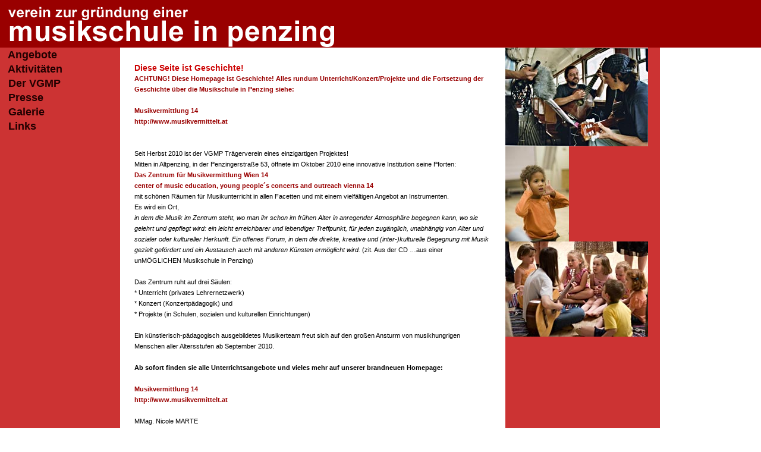

--- FILE ---
content_type: text/html
request_url: http://www.musikschulepenzing.at/?site=home&print=1
body_size: 2865
content:


<!DOCTYPE HTML PUBLIC "-//W3C//DTD HTML 4.01 Transitional//EN" 
  "http://www.w3.org/TR/html4/loose.dtd">

<html lang="en">
<head>
<title>VGMP - </title>
<meta http-equiv="Content-Type" content="text/html; charset=iso-8859-1">
<meta http-equiv="Content-Language" content="de">
<meta name="MSSmartTagsPreventParsing" content="true">
<meta name="robots" content="INDEX,FOLLOW">
<meta name="Copyright" content="Verein zur Gründung einer Musikschule in Penzing (VGMP)">
<meta name="publisher" content="Verein zur Gründung einer Musikschule in Penzing (VGMP)">
<meta name="description" content="<highlight>ACHTUNG! Diese Homepage ist Geschichte! Alles rundum Unterricht/Konzert/Projekte und die Fortsetzung der Geschichte über die Musikschule in Penzing siehe:     [http://www.musikvermittelt.at/ Musikvermittlung 14  ">
<meta name="keywords" content="Musikalische Früherziehung, Musikschule, Klavier, Musik, Penzing, Wien, Kinder, Sargfabrik,Musikalische Früherziehung, Musikschule, Klavier, Musik, Penzing, Wien, Kinder, ">
<meta name="author" content="Verein zur Gründung einer Musikschule in Penzing (VGMP)">
<meta name="revisit-after" content="2 days">
<meta name="page-topic" content="Musikschule in Penzing - Wien">
<link rel="alternate" type="application/rss+xml" title="RSS" href="http://www.musikschulepenzing.at/?site=home&print=1&amp;rss=1">
<meta name="audience" content="all">
<meta http-equiv="Reply-to" content="office@musikschulepenzing.at">
<meta http-equiv="expires" content="0">
<link rel="shortcut icon" href="res/pics/favicon.ico">


<link rel="meta" href="http://www.musikschulepenzing.at/labels.rdf" type="application/rdf+xml" title="ICRA labels">
<meta http-equiv="pics-Label" content='(pics-1.1 "http://www.icra.org/pics/vocabularyv03/" l gen true for "http://musikschulepenzing.at" r (n 0 s 0 v 0 l 0 oa 0 ob 0 oc 0 od 0 oe 0 of 0 og 0 oh 0 c 0) gen true for "http://www.musikschulepenzing.at" r (n 0 s 0 v 0 l 0 oa 0 ob 0 oc 0 od 0 oe 0 of 0 og 0 oh 0 c 0))'>
<link href="res/css/css.css" rel="stylesheet" type="text/css">

<script type="text/javascript">
// <!--



function pict_window(url,width,height) {
	window.open("win_pict.php?site="+url+"&lp=de","picture","width="+width+",height="+height+",resizable=yes,directories=no,location=no,menubar=no,scrollbars=auto,status=no,toolbar=no");
	}

function audioopen(url) {
	window.open("win_audio.php?site="+url+"&lp=de","viewmap","width=360,height=320,resizable=yes,directories=no,location=no,menubar=no,scrollbars=yes,status=yes,toolbar=no");
	}

function videoopen(url) {
	window.open("win_video.php?site="+url+"&lp=de","viewmap","width=360,height=480,resizable=yes,directories=no,location=no,menubar=no,scrollbars=yes,status=no,toolbar=no");
	}

function helpopen(url) {
	window.open("win_help.php?site="+url+"&lp=de","help","width=600,height=600,resizable=yes,directories=no,location=no,menubar=no,scrollbars=auto,status=no,toolbar=no");
	}
function pictOpen(img,width,height) {
	window.open("fotos/bildfenster.php?img="+img,"bildGalerie","width="+width+",height="+height+",resizable=yes,directories=no,location=no,menubar=no,scrollbars=yes,status=yes,toolbar=no")
	}


//-->
</script>
</head>
<body>

<table width="100%" border="0" cellspacing="0" cellpadding="0">
<tr>
<td bgcolor="#990000"><a href="?site="><img src="res/pics/header_vgmp.gif" width="564" height="80" alt="Verein zur Gründung einer Musikschule in Penzing (VGMP)" border="0"></a></td>
</tr>
</table>

<table border="0" cellspacing="0" cellpadding="0">
<tr>
<td align="right" bgcolor="#CC3333">&nbsp;</td>
<td width="190" valign="top" bgcolor="#CC3333">
<span class="mainnav">&nbsp;&nbsp;<a href="?site=angebote">Angebote</a>&nbsp;&nbsp;</span><br>
<span class="mainnav">&nbsp;&nbsp;<a href="?site=aktivitaeten">Aktivitäten</a>&nbsp;&nbsp;</span><br>
<span class="mainnav">&nbsp;&nbsp;<a href="?site=verein">Der VGMP</a>&nbsp;&nbsp;</span><br>
<span class="mainnav">&nbsp;&nbsp;<a href="?site=presse">Presse</a>&nbsp;&nbsp;</span><br>
<span class="mainnav">&nbsp;&nbsp;<a href="?site=fotogalerie">Galerie</a>&nbsp;&nbsp;</span><br>
<span class="mainnav">&nbsp;&nbsp;<a href="?site=links">Links</a>&nbsp;&nbsp;</span><br>
<img src="res/pics/trans.gif" width="190" height="1" alt="VGMP">	<br><br>
</td>
<td valign="top" bgcolor="#CC3333"><img src="res/pics/trans.gif" width="8" height="1" alt=" "></td>
<td width="600" valign="top" class="normaltext"><img src="res/pics/trans.gif" width="400" height="1" alt=" "><br>
<span class="subtitle">Diese Seite ist Geschichte!</span><br>
<!-- content -->
<b><span class="highlight">ACHTUNG! Diese Homepage ist Geschichte! Alles rundum Unterricht/Konzert/Projekte und die Fortsetzung der Geschichte über die Musikschule in Penzing siehe: <br />
<br />
<a href="http://www.musikvermittelt.at/" target="_blank" title="link to"> Musikvermittlung 14</a><br />
<a href="http://www.musikvermittelt.at" target="_blank" title="link to">http://www.musikvermittelt.at</a></span></b></span><br />
<br />
<br />
Seit Herbst 2010 ist der VGMP Trägerverein eines einzigartigen Projektes!<br />
Mitten in Altpenzing, in der Penzingerstraße 53, öffnete im Oktober 2010 eine innovative Institution seine Pforten:<br />
<span class="highlight">Das Zentrum für Musikvermittlung Wien 14</span><br />
<span class="highlight">center of music education, young people´s concerts and outreach vienna 14</span><br />
mit schönen Räumen für Musikunterricht in allen Facetten und mit einem vielfältigen Angebot an Instrumenten.<br />
Es wird ein Ort,<br />
<i>in dem die Musik im Zentrum steht, wo man ihr schon im frühen Alter in anregender Atmosphäre begegnen kann, wo sie gelehrt und gepflegt wird: ein leicht erreichbarer und lebendiger Treffpunkt, für jeden zugänglich, unabhängig von Alter und sozialer oder kultureller Herkunft. Ein offenes Forum, in dem die direkte, kreative und (inter-)kulturelle Begegnung mit Musik gezielt gefördert und ein Austausch auch mit anderen Künsten ermöglicht wird.</i> (zit. Aus der CD …aus einer unMÖGLICHEN Musikschule in Penzing)<br />
<br />
Das Zentrum ruht auf drei Säulen:<br />
* Unterricht (privates Lehrernetzwerk)<br />
* Konzert (Konzertpädagogik) und<br />
* Projekte (in Schulen, sozialen und kulturellen Einrichtungen) <br />
<br />
Ein künstlerisch-pädagogisch ausgebildetes Musikerteam freut sich auf den großen Ansturm von musikhungrigen Menschen aller Altersstufen ab September 2010.<br />
<br />
<b>Ab sofort finden sie alle Unterrichtsangebote und vieles mehr auf unserer brandneuen Homepage:</b><br />
<br />
<span class="highlight"><a href="http://www.musikvermittelt.at/" target="_blank" title="link to"> Musikvermittlung 14</a><br />
<a href="http://www.musikvermittelt.at" target="_blank" title="link to">http://www.musikvermittelt.at</a></span><br />
<br />
MMag. Nicole MARTE<br />
<br />

<!-- /content -->
</td>
<td width="260" valign="top" bgcolor="#CC3333">
<img src="res/pics/pictMainFolder/22_straBa52_film13936.jpg" width="240" height="166" border=0 alt="VGMP"><br><img src="res/pics/pictMainFolder/vgmpMFEheide20061030_8692.jpg" width="107" height="160" border=0 alt="VGMP"><br><img src="res/pics/pictMainFolder/vgmpMFElaura062006_7530.jpg" width="240" height="160" border=0 alt="VGMP"><br></td>
</tr>
<tr>
<td bgcolor="#990000"><img src="res/pics/trans.gif" width="4" height="8" alt=" "></td>
<td colspan="3" bgcolor="#990000"><br>

<!--copyright -->
<span class="copyright">&copy; 2006 <a href="http://www.musikschulepenzing.at">Verein zur Gründung einer Musikschule in Penzing</a><br />1140 Wien, Mobil: ++43 (676) 30 989 33<br />
<script type="text/javascript">
awas="office";
bwas="musikschulepenzing.at";
document.write('<a'+' href="mailto:'+awas + '@' + bwas+'">' + awas + '@' + bwas+'</'+'a>');
</script>
<br /> | <a href="?site=credit">Impressum</a> | <a href="?site=contact">Kontakt</a> | <a href="?site=home&amp;print=1">drucken</a> | <a href="#">top</a> | <a href="javascript:history.back()">zur&uuml;ck</a> | <a href="/">home</a><br /> | webdesign: <a href="http://www.sollzustand.at" target="_blank">Sandra Dietrich</a> | programming: <a href="http://www.andritsch.at" target="_blank">andritsch, vienna</a> | last update: 09.02.2012 11:03<br /><br />
</span>
<!-- /copyright -->
</td>
<td bgcolor="#CC3333"><img src="res/pics/trans.gif" width="240" height="1" alt=" "></td>
</tr>
</table>
</body>
</html>



--- FILE ---
content_type: text/css
request_url: http://www.musikschulepenzing.at/res/css/css.css
body_size: 819
content:
body {
	font-family: Verdana, Arial, Helvetica, sans-serif;
	font-size: 8pt; 
	line-height: 10pt;
	margin-top: 0px;
	margin-left: 0px;
	margin-right: 0px;
	background-color:#FFFFFF;
	}

.title {
	font-family: Verdana, Arial, Helvetica, sans-serif;
	font-size: 18px;
	font-weight: bold;
	color: #990000;
}

.subtitle {
	font-family: Verdana, Arial, Helvetica, sans-serif;
	font-size: 14px;
	line-height: 18px;
	color: #cc0000;
	font-weight: bold;
	}
	

.normaltext {
	font-family: Verdana, Arial, Helvetica, sans-serif;
	font-size: 11px;
	line-height: 18px;
	color: #000000;
	padding: 24px;
}

.smalltext {
	font-family: Verdana, Arial, Helvetica, sans-serif;
	font-size: 10px;
	line-height: 13px;
	color: #000000;
}

.smalltext a, .smalltext a:hover, .smalltext a:visited {
	color: #000000;
	text-decoration: underline;
}


.copyright, .copyright a, .copyright a:hover, .copyright a:visited, .copyright a:active  {
	font-family: Verdana, Arial, Helvetica, sans-serif;
	font-size: 10px;
	line-height: 13px;
	color: #000000;
}

.path {
	font-family: Verdana, Arial, Helvetica, sans-serif;
	font-size: 10px;
	color: #660000;
	font-weight: normal;

}
.path a:hover {
	color: #FFFFFF;
	font-family: Verdana, Arial, Helvetica, sans-serif;
	text-decoration: underline;
}

.pathlink, .pathlink a:visited, .pathlink a:active {
	font-family: Verdana, Arial, Helvetica, sans-serif;
	font-size: 9px;
	color: #ffffff;
	text-decoration: underline;
}
.pathlink a:hover {
	color: #FFFFFF;
	font-family: Verdana, Arial, Helvetica, sans-serif;
	text-decoration: underline;
}

a {
	font-family: Verdana, Arial, Helvetica, sans-serif;
	color: #990000;
	text-decoration: none;
}

a:hover {
	font-family: Verdana, Arial, Helvetica, sans-serif;
	color: #cc0000;
}
ul {margin-top:0em;margin-bottom:0em;}
li {margin-left:-2.3em;}

.smalltextNAV {
	font-family: Verdana, Arial, Helvetica, sans-serif;
	font-size: 10px;
	line-height: 13px;
	color: #FFFFFF;
}

.smalltextNAV a, .smalltextNAV a:hover, .smalltextNAV a:visited {
	color: #FFFFFF;
	text-decoration: underline;
}

.highlight {
	font-family: Verdana, Arial, Helvetica, sans-serif;
	font-size: 11px;
	line-height: 18px;
	color: #990000;
	font-weight: bold;
	}

.smalltitle {
	font-size: 14px;
	font-weight: bold;
	color: #CC3333;
	}
.smalltitle a:hover {
	text-decoration: underline;
	}

.newsTitle, .newsTitle a,  .newsTitle a:visited, .newsTitle a:active  {
	font-size: 14px;
	font-weight: normal;
	color: #990000;
	}
.newsTitle a:hover {
	text-decoration: underline;
	}

.newsText, .newsText a, .newsText a:visited, .newsText a:active {
	font-family: Verdana, Arial, Helvetica, sans-serif;
	font-size: 10px;
	line-height: 13px;
	color: #000000;
	}
.newsDate {
	font-family: Verdana, Arial, Helvetica, sans-serif;
	font-size: 10px;
	line-height: 13px;
	color: #000000;
	}

.bildtext {
	font-family: Verdana, Arial, Helvetica, sans-serif;
	font-size: 11px;
	line-height: 16px;
	color: #FFFFFF;
	}

.bildtextklein {
	font-family: Verdana, Arial, Helvetica, sans-serif;
	font-size: 10px;
	line-height: 12px;
	color: #FFFFFF;
	}


.mainnav, .mainnav a, .mainnav a:visited { 
	color: #220000;
	text-decoration: none;
	font-family: Verdana, Arial, Helvetica, sans-serif;
	font-size: 18px;
	line-height: 24px;
	font-weight: bold;
 } 
.mainnav a:hover {
	color: #FFFFFF;
}
.mainnavactiv, .mainnavactiv a, .mainnavactiv a:visited {
	color: #660000;
	text-decoration: none;
	font-family: Verdana, Arial, Helvetica, sans-serif;
	font-size: 18px;
	line-height: 24px;
	font-weight: bold;
 } 
.mainnavactiv a:hover {
	color: #FFFFFF;
}

.subnav01, .subnav01 a {
	font-size: 12px;
	line-height: 14px;
	color: #330000;
	text-decoration: none;
	font-family: Verdana, Arial, Helvetica, sans-serif;
	margin-left: 4pt;
	font-weight: normal;
 } 
.subnav01 a:hover {
	color: #FFFFFF;
 }
.subnav01activ, .subnav01activ a, .subnav01activ a:visited {
	font-size: 12px;
	line-height: 14px;
	color: #660000;
	text-decoration: none;
	font-family: Verdana, Arial, Helvetica, sans-serif;
	margin-left: 4pt;
	font-weight: bold;
}
.subnav01activ a:hover {
	color: #FFFFFF;
}

.subnav02, .subnav02 a {
	font-size: 11px;
	line-height: 14px;
	color: #330000;
	text-decoration: none;
	font-family: Verdana, Arial, Helvetica, sans-serif;
	margin-left: 8pt;
	font-weight: normal;
 } 
.subnav02 a:hover {
	color: #FFFFFF;
 }
.subnav02activ, .subnav02activ a {
	font-family: Verdana, Arial, Helvetica, sans-serif;
	font-size: 11px;
	color: #660000;
	font-weight: bold;
	margin-left: 8pt;
}
.subnav02activ a:hover {
	color: #FFFFFF;
}


.subnav03, .subnav03 a {
	font-size: 10px;
	line-height: 14px;
	color: #330000;
	text-decoration: none;
	font-family: Verdana, Arial, Helvetica, sans-serif;
	margin-left: 10pt;
	font-weight: normal;
 } 
.subnav03 a:hover {
	color: #FFFFFF;
 }
.subnav03activ, .subnav03activ a {
	font-family: Verdana, Arial, Helvetica, sans-serif;
	font-size: 10px;
	color: #660000;
	font-weight: bold;
	margin-left: 10pt;
}
.subnav03activ a:hover {
	color: #FFFFFF;
}



.editboxtext {
	font-family: Verdana, Arial, Helvetica, sans-serif;
	font-size: 10px;
	line-height: 13px;
	color: #000000;
}

.editboxtext a, .editboxtext a:hover, .editboxtext a:visited {
	color: #000000;
	text-decoration: underline;
}

